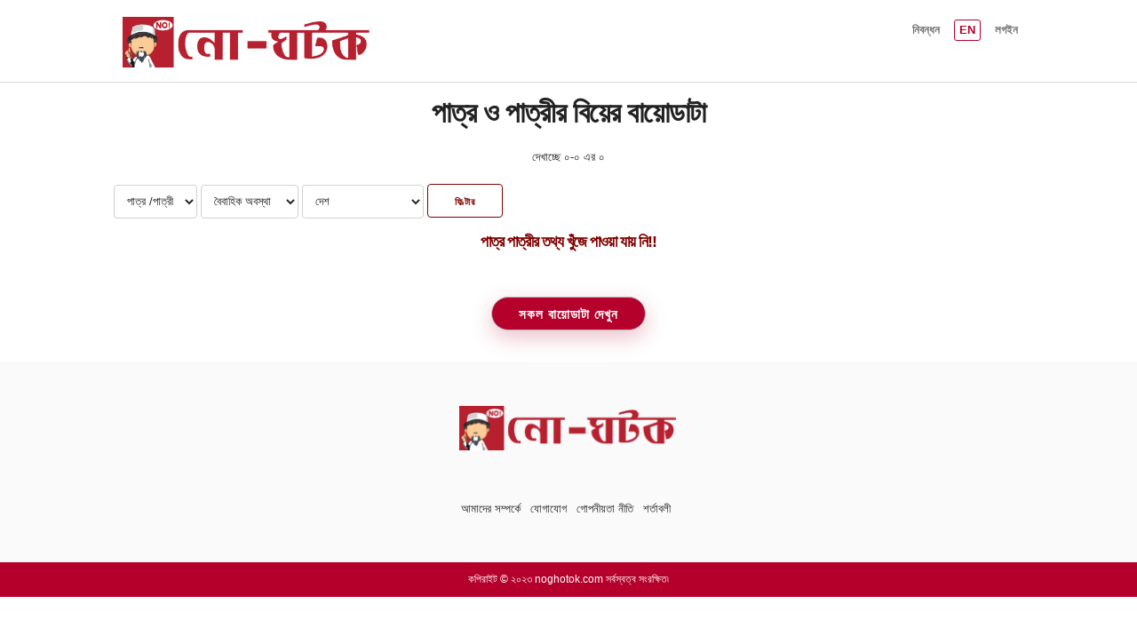

--- FILE ---
content_type: text/html; charset=UTF-8
request_url: https://noghotok.com/biodata/list/?marital_id=4
body_size: 3733
content:
<!DOCTYPE html>


<html lang="bn" >
    
<head>    
    <meta charset="utf-8">
    <meta http-equiv="X-UA-Compatible" content="IE=edge">
    <meta name="viewport" content="width=device-width, initial-scale=1">
    
    <title>পাত্র ও পাত্রীর বিয়ের বায়োডাটা | নো-ঘটক</title>

    <link rel="icon" type="image/png" href="https://noghotok.com/asset/static-image/fav.png">
    
    <link rel="stylesheet" type="text/css" href="https://noghotok.com/asset/css/normalize.css">
    <link rel="stylesheet" type="text/css" href="https://noghotok.com/asset/css/skeleton.css">
    <link rel="stylesheet" type="text/css" href="https://noghotok.com/asset/css/style-1.11.css">
    
    <style>
     
        .navbar-nav {
            display: flex;
            align-items: center;
            padding: 10px 24px;
            gap: 24px;
        }
        
        .alert {
          position: relative;
          padding: 1rem 1.5rem;
          margin-bottom: 1rem;
          border: 1px solid transparent;
          border-radius: 0.25rem;
        }
        
        .alert-success {
          color: #155724;
          background-color: #d4edda;
          border-color: #c3e6cb;
        }
        
        .alert-dismissible {
          padding-right: 4rem;
        }
        
        .alert .close {
          position: absolute;
          top: 0.5rem;
          right: 0.5rem;
          color: inherit;
          text-decoration: none;
          background: transparent;
          border: none;
          outline: none;
          cursor: pointer;
        }
        
    </style>
    
      
    
    <link href="https://fonts.cdnfonts.com/css/solaimanlipi" rel="stylesheet">
                
        
        
    <link rel="canonical" href="https://noghotok.com/biodata/list/" />      
    
    <link rel="alternate" href="https://noghotok.com/biodata/list/" hreflang="en-BD" />
    <link rel="alternate" href="https://noghotok.com/biodata/list/" hreflang="bn-BD" />
    <link rel="alternate" href="https://noghotok.com/biodata/list/" hreflang="bn-IN" />
    <link rel="alternate" href="https://noghotok.com/en/biodata/list/" hreflang="x-default" />
    
    <script>

        function getHTTPObject() {

      var xmlhttp;

      if (!xmlhttp ) {

        if(window.XMLHttpRequest) 
        {
            try {
                            xmlhttp = new XMLHttpRequest();
            } catch(e) {
                            xmlhttp = false;
            }
         }
         else if(window.ActiveXObject)
         {
            try {
                    xmlhttp = new ActiveXObject("Msxml2.XMLHTTP");
                }
           catch(e) 
           {
                    try {
                            xmlhttp = new ActiveXObject("Microsoft.XMLHTTP");
                    } catch(e) {
                            xmlhttp = false;
                    }
                                    }
         }	
      }
      return xmlhttp;
    } 

    http = getHTTPObject();

    </script>    

    <!-- Google tag (gtag.js) -->
    <script async src="https://www.googletagmanager.com/gtag/js?id=G-82P6P1BZ2P"></script>
    <script>
      window.dataLayer = window.dataLayer || [];
      function gtag(){dataLayer.push(arguments);}
      gtag('js', new Date());

      gtag('config', 'G-82P6P1BZ2P');
    </script>

        
</head>

<body>
    <div id="fb-root"></div>
    <nav class="nav-show">
        <div class="container">
            <div class="row">
                
                <div class="six columns logo head-panel-left">
                    <a href="https://noghotok.com/">
                        <img src="https://noghotok.com/asset/static-image/noghotok-logo-bn.png" alt="নো-ঘটক" title="নো-ঘটক"/>
                    </a>
                </div>
                
                <div class="six columns head-panel-right">
                    <ul class="nav-menu">
                        
                                                
                        <li class="login">
                            <a href="https://noghotok.com/login/" style="font-weight:bold;"><span>লগইন</span></a>
                        </li>
                                                
                                
                           
                            <li><a class="reg" href="https://noghotok.com/LangSwitch/switch/en/">EN</a></li>
                        
                                                
                                                
                        <li><a href="https://noghotok.com/register/"><b>নিবন্ধন</b></a></li>
                        
                                                
                    </ul>
                </div>
            </div>

        </div>
    </nav>
<style>

  .spbutton {
    display: flex;
    justify-content: center;
    align-items: center;
}
  
  .spbutton a{
    border-radius: 31px;
    background: #B5002B;
    color: white;
    box-shadow: 0px 8px 24px rgba(181, 0, 43, 0.25);
    padding-left: 15px;
    padding-right: 15px;
    margin: 2px;
    }
    
  .spbutton strong{
    border: 1px solid #B5002B;
    border-radius: 31px;
    margin: 2px;
    padding: 5px 10px;
}

</style>
<style>
   .custom-pagination-link {
      background-color: #f1f1f1;
      border: 1px solid #B5002B;
      color: #333;
      padding: 5px 10px;
      text-decoration: none;
      border-radius: 3px;
   }

   .custom-pagination-link:hover {
        background-color: #ddd;
        color: #B5002B;
    }

#closeButton {
  position: absolute;
  top: 0.5rem;
  right: 0.5rem;
  cursor: pointer;
}

.alert.hide {
  display: none;
}

table{table-layout:fixed}

</style>

<!--<script>
    
http = getHTTPObject();

function select_district()
{
    var lcid=document.clientForm.lcid.value; 
    url  = 'https://noghotok.com/biodata/get_district/' + lcid + '/';
    http.open( "POST" ,url, true);
    http.onreadystatechange = show_district;
    http.send(null);
}

function show_district()
{	
	if (http.readyState == 4) 
 	{
		
		document.getElementById("ldid").innerHTML=http.responseText;
  	}
}

</script>    -->
 
    <div class="container" style="margin-top:4em">
        
        <h1 class="title">পাত্র ও পাত্রীর বিয়ের বায়োডাটা</h1>
        
        <div class="stat s-bottom">দেখাচ্ছে ০-০ এর ০</div>
        
        <div class="s-top">
            
            <form name="clientForm" action="https://noghotok.com/biodata/list/" method="get" style="">
            
            <select name=gender_id onchange="" id=""  ><option value="-1"  >পাত্র /পাত্রী</option><option value="1"  >পাত্র</option><option value="2"  >পাত্রী</option></select>            
            <select name=marital_id onchange="" id=""  ><option value="-1"  >বৈবাহিক অবস্থা</option><option value="1"  >অবিবাহিত</option><option value="2"  >ডিভোর্স</option><option value="3"  >বিধবা / বিপত্নীক</option><option value="5"  >বিবাহিত</option></select>                
            <select name="lcid" id="lcid" onchange="select_district();">
<option value="-1">দেশ</option>
<option value="18" >বাংলাদেশ</option>
<option value="117" >Kuwait</option>
<option value="13" >Australia</option>
<option value="178" >Qatar</option>
<option value="174" >Poland</option>
<option value="132" >মালয়েশিয়া</option>
<option value="229" >United Arab Emi</option>
<option value="165" >Oman</option>
<option value="191" >Saudi Arabia</option>
<option value="99" >India</option>
<option value="15" >Azerbaijan</option>
<option value="181" >Russia</option>
<option value="82" >যুক্তরাজ্য</option>
<option value="109" >Japan</option>
<option value="196" >Singapore</option>
<option value="106" >Italy</option>
<option value="124" >Libya</option>
</select>
    
            
            <input type="submit" name="submit" style="color:maroon; border-color: maroon" value="ফিল্টার">
            
            </form>

        </div>
        
                <div class="row">
            <div class="twelve columns" style="text-align: center; margin-bottom: 30px">
                <h3 style="font-size:1.4em; font-weight: bold; color:maroon">পাত্র পাত্রীর তথ্য খুঁজে পাওয়া যায় নি!!</h3>
            </div>
            <div class="twelve columns" style="text-align: center;">
                
                <a href="https://noghotok.com/biodata/list/">   
                    <button type="submit" name="search" class="btn" style="font-size: 1.5rem;border-radius: 31px;background:#B5002B;color:white;box-shadow: 0px 8px 24px rgba(181, 0, 43, 0.25);">
                        সকল বায়োডাটা দেখুন                    </button></a>
            </div>
        </div>
                <div class="twelve columns" style="text-align: center;">
          <p class="spbutton"></p>
        </div>
        
        
    </div>

<section class="bottom-logo" style="padding-bottom:0;">
    <div class="container">
        <div class="row">
            <div class="twelve columns bot-sec">
                <div class="bot-logo" style="margin-bottom: 50px">
                    
                    <a href="https://noghotok.com/">
                    
                     <img src="https://noghotok.com/asset/static-image/noghotok-logo-bn.png" style="height: 50px; width: auto;" alt="নো-ঘটক" title="নো-ঘটক"/>
                
                    </a>
                    
                </div>
                
                <div style="margin-bottom: 50px">
                    
                    <a class="bot-link" href="https://noghotok.com/about/" style="margin-right: 7px">আমাদের সম্পর্কে </a>
                    
                    <a class="bot-link" href="https://noghotok.com/contact/" style="margin-right: 7px">যোগাযোগ</a>
                    
                    <a class="bot-link" href="https://noghotok.com/privacy/" style="margin-right: 7px">গোপনীয়তা নীতি</a>
                    
                    <a class="bot-link" href="https://noghotok.com/terms/" style="margin-right: 7px">শর্তাবলী</a>
                    
                </div>
            </div>
        </div>
    </div>
</section>
  <footer class="footer_top_sec" style="background: #B5002B;">
    <div class="container">
      <div class="row" style="padding:10px;">
        <div class="twelve columns" style="color: white; font-size: 12px;text-align:center;">
            কপিরাইট © ২০২৩ noghotok.com সর্বস্বত্ব সংরক্ষিত৷        </div>
          
        <!--<div class="six columns socials" style="display:flex;flex-direction:row;justify-content:space-evenly;">-->
        <!--  <a href="#" target="_blank" style="color:white;">গুগল পেজ</a>-->
        <!--  <a href="https://www.facebook.com/profile.php?id=100089220456472&mibextid=ZbWKwL/" target="_blank" style="color:white;">ফেইসবুক পেজ</a>-->
        <!--</div>-->

      </div>
    </div>
  </footer>

  </body>

  </html>    

--- FILE ---
content_type: text/css
request_url: https://noghotok.com/asset/css/style-1.11.css
body_size: 15653
content:
body {
	padding-top: 56px;
	overflow-x: hidden;
	background: #fff;
	font-family: 'Roboto', 'SolaimanLipi', Arial, sans-serif !important;
        font-size: 1.3em
}

form{margin-bottom: 0px}

p.large {
	font-size: 16px;
}

a{text-decoration: none}

a:hover{text-decoration: underline}

.nav-hide {
	top: 0;
}

.nav-show {
	top: 0;
}

nav {
	position: fixed;
	width: 100%;
	z-index: 10000;

	background-color: #fff;
	border-bottom: 1px solid #dcdcdc;

	transition: top 0.2s ease-in-out;
	padding: 10px;
}

nav ul {
	margin: 0;
	background-color: #fff;
}

nav ul li {
	display: inline;
	float: right;
	position: relative;
	margin: 0;

	list-style-type: none;
}

nav ul li a {
	display: inline-block;
	padding: 14px 16px;
        color: #757575;
	text-decoration: none;
        transition: 0.2s;
}

.hero-top{margin-top: 1.5em; margin-left: 1em}
 
.logo a img{
    max-width:280px;
    width: 100%;
}

.head-panel-left{width: 50%; margin-top: 0.7em}

.head-panel-right{width: 50%}

.why-no-ghotok h2{text-align: center; color:black; font-weight: bold; font-size: 3em; color: #B5002B; margin-bottom: 40px}

.why-no-ghotok-tick{margin-bottom: 30px; font-weight: bold; font-size: 1.5em; text-align: left!important}

.why-no-ghotok-tick img{vertical-align: middle; width: 25px; margin-right: 10px}

h1 {font-size: 2.5em; font-weight: bold}

.form-head{font-weight: bold; font-size: 1.3em}

.form-data{font-size: 1.3em}

.login-btn{
    font-weight:bold
}

.login-btn a{color:#B5002B}

.account label{font-size: 1.3em}

.account h1{color:maroon; margin-top: 20px; text-align: center; font-weight: bold}

.account a{font-size: 1.2em}

.notification{position: absolute; font-size: 9px; background: #ff0000; color: #fff; padding: 0 5px; vertical-align: top; margin-left:2px; margin-top: -10px;border-radius: 50%}

.message, .error_message{border-style:none; font-size: 1.1em; font-weight: bold}

.message {background-color:#CBDFAC; border-color:#9BC561}

.error_message {padding:0.5em; background-color:#FFEBE8; border-color:#C00; color: red}

.paginationCurLink, .pagination a { 
               color:white;
               border: 1px solid #eaeae4; 
               padding:3px 5px; 
               display:inline; 
               text-decoration:none}

.paginationCurLink{background-color: #ff0000}

.pagination a {background-color: #B5002B; text-align: center}

.paginationCurLink, .pagination a{padding: 10px 20px}

.pagination a:hover, .pagination a.selected {background:#ff9000; border: 1px solid #ff9000; color:#FFFFFF}

.pagination{text-align: center}

.t-top{margin-top: 0.75em}

.t-bottom{margin-bottom: 0.75em}

.vs-top{margin-top: 1em}

.vs-bottom{margin-bottom: 1em}

.s-top{margin-top: 1.5em}

.s-bottom{margin-bottom: 1.5em}

.b-top{margin-top: 2em}

.b-bottom{margin-bottom: 2em}

.g-top{margin-top: 2.5em}

.g-bottom{margin-bottom: 2.5em}

.stat{text-align: center!important}

table{width: 100%!important}

section {
	padding-top: 50px;
	padding-bottom: 30px;
	position: relative;
}

section {

	max-width: 100%;
	overflow-x: hidden;
}

.hero{
    position: relative;
    width: 100vw;
    display: flex;
    justify-content: center;
    align-items: center;
}
.hero::before {
    content: "";
    position: absolute;
    top: 0;ch
    left: 0;
    width: 100%;
    height: 100%;
    background: url(../static-image/banner.jpg);
    background-repeat: no-repeat;
    background-size: cover;
    background-position: center center;
    border: 0;
}


.rpt {
    top: 0;ch
    left: 0;
    width: 100%;
    height: 100%;
    background: url(../static-image/repeat_banner.jpg);
    background-repeat: no-repeat;
    background-size: cover;
    background-position: center center;
    border: 0;
}

.hero-content {
    position: relative;
    display:flex;
    flex-direction:row;
    align-items:center;
}



.searchbox {
	background: #FFFFFF;
	padding: 20px 0 0 0;
	box-shadow: 0px 6px 48px rgba(0, 0, 0, 0.15);
	border-radius: 16px;
        font-size: 1.3em;
        font-weight: bold
}

.searchbox .first{
     margin-left: 4%;
}

.test {
	background: #B5002B;
	box-shadow: 0px 8px 24px rgba(181, 0, 43, 0.25);
	border-radius: 31px;
	color: white;
	font-size: 2rem;
}
.test:hover{
    color:white;
}

.counter {
	display: flex;
	flex-direction: row;
	justify-content: space-evenly;
	border-radius: 7px;
	padding: 20px 10px;
}

.counter .cimg {
	width: 80px;
	height: auto;
}

.counter .cinfo {
	text-align: center;
}

.cinfo .count {
	font-size: 4rem;
	font-weight: 600;
}

.qbox, .box, .hbox {
	box-shadow: 0px 3px 12px -2px #f0f0f0;
	border-radius: 16px;
	background: #fff;
	text-align: center;
	display:flex;
	flex-direction:column;
	align-items:center;
}

.qbox, .box {padding: 20px 10px}

.qbox{width: 22% !important}

.hbox{width: 23% !important; padding: 10px 5px}

.qbox, .hbox h3{font-size: 1.5em; margin-top:20px; color: #000}

.quote{font-size: 1.5em; font-weight: bold; color: white}

.quick_match{
    width:72px;
    height:73px;
    background:#ffdbe2;
    border-radius:50px;
    display:flex;
    align-items:center;
}

.bottom-logo {
     background: #FAFAFA;

}
.bot-sec {
    display:flex;
    flex-direction:column;
    align-items:center;
}
.bot-info{
    width:30%;
    text-align:center;
    color:#292929;
    opacity:0.5;
}
.bot-link{
    color:#292929;
}
.bot-link:hover{
    color: #B5002B !important;
}

.panel {
	padding: 0 18px;
	background-color: white;
	max-height: 0;
	overflow: hidden;
	transition: max-height 0.2s ease-out;
}
.footer_top_sec .socials a {
    color:white !important;
}

.register-bg {
    background-image: url("../static-image/Asset 3Question.png") !important;
    background-position: right top;
    background-repeat: no-repeat;
}

.reg{
    color:#B5002B;
    font-weight:bold;
    border: 1px solid #B5002B;
    border-radius: 3px;
    padding: 1px 5px 1px 5px; 
    margin-top: 12px
}

.top-search{
    height:100vh;
    max-height: 540px;
    padding-top:0;
    padding-bottom:0;
}
.top-search .outer {
    position: relative;
    height: 300px;
    display: flex;
    justify-content: center;
}

.outer .search {
    position: absolute;
    z-index: 9;
    margin-top: 3%;
}

.title{
    text-align: center;
    display: flex;
    flex-direction: column;
    align-items: center;
    margin-bottom:20px;
}
.btitle{
    font-size:32px;
    font-weight:700;
}
.binfo{
    color: #292929;
    opacity: 0.8;
    width:27%;
}
.biobox {
  box-shadow: 0px 16px 48px rgba(0, 0, 0, 0.05);
  margin-bottom: 20px;
  text-align: center;
}
.biobox .avatar {
    margin-bottom:65px;
    max-height: 75px;
    border: none;
    border-radius: 0;
    border-top-right-radius: 15px;
    border-top-left-radius: 15px;
    filter: drop-shadow(0px 8px 16px rgba(0, 0, 0, 0.1)) drop-shadow(0px 0px 8px rgba(0, 0, 0, 0.1));
    background: #B5002B;
}

.boxbody{
    padding: 0 20px; 
    font-size: 1.1em; 
    font-weight: bold;
}

.round-img{
    vertical-align: middle;
    width: 100px;
    height: 100px;
    border-radius: 50%;
    margin-top: -18px;
}
th:first-child,
td:first-child {
  padding-left: 10px;
  border:1px solid #E1E1E1;
}

th:last-child,
td:last-child {
  padding-right: 10px;
  border:1px solid #E1E1E1;
}
.button.button-primary {
    color: #B5002B;
    background-color: #fff;
    border-color: #B5002B;
    border-radius: 31px;
    font-weight: 700;
    font-size: 16px;
}
.button.request {
    color: #fff;
    background-color: #B5002B;
    border-color: #B5002B;
    border-radius: 31px;
    font-weight: 700;
    font-size: 16px;
    cursor: not-allowed;
}
/*.request:hover, .request:focus{*/
/*    color: #FFF;*/
/*    background-color: #B5002B;*/
/*    border-color: #B5002B;*/
/*}*/
.button.button-primary:hover, .button.button-primary:focus{
    color: #FFF;
    background-color: #B5002B;
    border-color: #B5002B;
}
.bioinfo{
    display: flex;
    flex-flow: row wrap;
    justify-content: space-between;
}
.pbox{
    margin-left:0;
    /*padding-left:10px;*/
}

.lgap{margin-left: 0.5em}
.rgap{margin-right: 0.5em}

/*--------------------------User Profile Details-----------------------------------*/
.profile{
    /*display: flex;*/
    /*flex-direction: column;*/
    /*align-items: center;*/
}
.overall{
    /*display: flex;*/
    /*flex-direction: row;*/
    /*align-items: flex-start;*/
    /*width: 818px;*/
    /*height: 287px;*/
    background: #B5002B;
    border-radius: 16px;
    padding: 24px;
    gap: 16px;
    margin-bottom: 20px;
}
.sec1{
    display: flex;
    flex-direction: column;
    justify-content: center;
    align-items: center;
}
.sec1 {
    font-weight: 600;
    font-size: 18px;
    line-height: 19px;
    text-align: center;
    color: #FFFFFF;
}
.sec2, .sec3{
    display: flex;
    flex-direction: column;
    align-items: flex-start;
    color:white;
    font-size:14px;
    /*line-height:10px;*/

}
.sec2 table td, .sec3 table td{
    border-color:#ffffff36 !important;
}

.detailset{
    display: flex;
    flex-direction: column;
    align-items: flex-start;
    /*width: 818px;*/
    /*height: 1745px;*/
    border-radius:8px;

}
.edu-sec{
    display: flex;
    flex-direction: column;
    align-items: center;
    width: 100%;
    /*height: 243px;*/
}
.edu-sec .box-title {
    display: flex;
    flex-direction: row;
    align-items: flex-start;
    padding: 8px 16px;
    gap: 10px;
    width: 100%;
    height: 38px; 
    background: #B5002B;
    border-top-left-radius: 8px;
    border-top-right-radius: 8px;
}
.edu-sec .box-title p{
    font-weight: 600;
    font-size: 16px;
    /*line-height: 10px;*/
    color: #FFFFFF;
}
.edu-sec .box-table{
    display: flex;
    flex-direction: column;
    align-items: flex-start;
    padding: 0px;
    
    width: 100%;
    /*height: 205px;*/

}
.box-table table th:first-child, .box-table table td:first-child {
    width: 50%;
}



/*--------------------------User Profile Details-----------------------------------*/

.avatar {
    margin: 0;
    width: 100%;
    height: auto;
    border: none;
    border-radius: 0;
    border-top-right-radius: 5px;
    border-top-left-radius: 5px;
    padding: 15px 0 5px;
    box-shadow: 0 1px 0px 0px #ff1616;
    background: #ff1616;
}

.fbio {
    min-width: 200px;
    max-width: 200px;
    margin: 0 auto;
    padding: 8px 10px;
    background: #ff1616;
}
.googleSignIn {
  border: none;
  border-radius: 2px;
  background-color: #4285f4;
  box-shadow: 0 1px 1px 0 rgba(0, 0, 0, 0.24), 0 0 1px 0 rgba(0, 0, 0, 0.12);
  border: none;
  display: flex;
  padding: 1px;
  color: #fff;
}
.googleSignIn:hover {
  box-shadow: 0 2px 2px 0 rgba(0, 0, 0, 0.24), 0 0 2px 0 rgba(0, 0, 0, 0.12);
}
.googleSignIn:active {
  background: #3367d6;
}
.separator {
    position: relative;
    text-align: center;
    z-index: 1;
}
.separator::before {
    position: absolute;
    content: "";
    width: 100%;
    height: 1px;
    background: #ebedf2;
    left: 0;
    right: 0;
    top: 50%;
    z-index: -1;
}
.separator span{
    padding-left:15px;
    padding-right:15px;
    background-color:white;
}

.bot-link:active, .bot-link:focus{
    color:#B5002B;
}
.social-login{
    display:flex;
    justify-content:space-evenly;
}

#msform {
  margin: 50px auto;
  text-align: center;
  position: relative;
    }

#msform .fields {
  background: white;
  border: 0 none;
  border-radius: 3px;
  box-shadow: 0 0 15px 1px rgba(0, 0, 0, 0.4);
  padding: 20px 30px;
  box-sizing: border-box;
  width: 80%;
  margin: 0 10%;
  position: relative; 
    }

#msform input,
#msform textarea {
  padding: 15px;
  border: 1px solid #ccc;
  border-radius: 3px;
  margin-bottom: 10px;
  box-sizing: border-box;
  font-family: montserrat;
  color: #2c3e50;
  font-size: 13px;
  width: 100%;
  }


#msform .action-button {
  width: 100px;
  background: #27ae60;
  font-weight: bold;
  color: white;
  border: 0 none;
  border-radius: 1px;
  cursor: pointer;
  padding: unset;

  }

#msform .action-button:hover,
#msform .action-button:focus {
  box-shadow: 0 0 0 2px white, 0 0 0 3px #27ae60;
  }


.fs-title {
  text-transform: uppercase;
  color: #2c3e50;
  margin-bottom: 10px;
  }

.fs-subtitle {
  font-weight: normal;
  font-size: 20px;
  color: #666;
  margin-bottom: 20px;
  }

#progressbar {
  margin-left: 5%;  
  margin-bottom: 30px;
  overflow: hidden;
  counter-reset: step;
  }

#progressbar li {
  list-style-type: none;
  color: black;
  font-size: 15px;
  width: 16%;
  float: left;
  position: relative;
  }

#progressbar li:before {
  content: counter(step);
  counter-increment: step;
  width: 20px;
  line-height: 20px;
  display: block;
  font-size: 10px;
  color: #333;
  border: 1px solid #740505;
  background: white;
  border-radius: 15px;
  margin: 0 auto 5px auto;
  position:relative;
  z-index:2;
  }


#progressbar li:after {
  content: "";
  width: 100%;
  height: 2px;
  background: black;
  position: absolute;
  left: -50%;
  top: 9px;
  z-index: 0;

  }

#progressbar li:first-child:after {

  content: none;
  }
#progressbar li.active:before,
#progressbar li.active:after {
  background: #fb0202;
  color: white;
  }

fieldset {
  border: solid 1px #000;
  -webkit-border-radius: 3px;
  -moz-border-radius: 3px;
  -ms-border-radius: 3px;
  -o-border-radius: 3px;
  border-radius: 3px;
  padding: 12px;
  margin: 25px 0;
  }

legend {
  display: block;
  text-align: left;
  padding: 0px;
  font-size: 16px;
  line-height: inherit;
  margin-bottom: 0px;
  color: #333;
  border: 0;
  width: auto;
  }
  
.ast{color:red; font-size: 1.2em}  
        
        
.filters a {  
background-color: yellow;
border: 1px #a99494 solid;
font-size: 1em;
font-weight: bold;
display: inline; 
padding: 5px 5px 5px 5px; 
color: #868682;
white-space: nowrap;
margin-right: 0.5em;
border-radius: 0.2em;
}

.filters a:hover {text-decoration: none; color: #F38300}

.user-menu-effect a:hover .user-menu{border-color: #ff9000}    

.why-no-ghotok h2{text-align: left;}

.user-menu
{
    float:left; 
    border:1px solid #eaeaea;
    margin-right:1%;
    margin-bottom: 2%;
    width: 49%; 
    min-height: 9.5em; 
    border-radius:3%;
    display: flex;
    justify-content: center;
    align-items: center;
    text-align: center
}

.user-menu-text 
{
    float:left;  
    margin-top:0.2em; 
    color:#DC3D3D; 
    font-size:1.5em; 
    font-weight:bold; 
    width: 90%; 
    min-height: 3.2em;
}
    

@media screen and (max-width: 550px) {

    .login-device{margin-top:250px}
    
        .side{
        display:none;
    }
    
	.searchbox{
   
    	padding:20px !important;
    }
	.searchbox .first{
         margin-left: 0;
    }
    .hero-content{
        display:block;
    }
    .details{
        text-align:center;
    }
    
    .why-no-ghotok-tick{
        font-size: 1.6em
    }
    
    .qbox h3{font-size: 1.5em}
	
}

@media screen and (min-width: 900px) {

    .user-menu{width: 30%!important}
    
}




